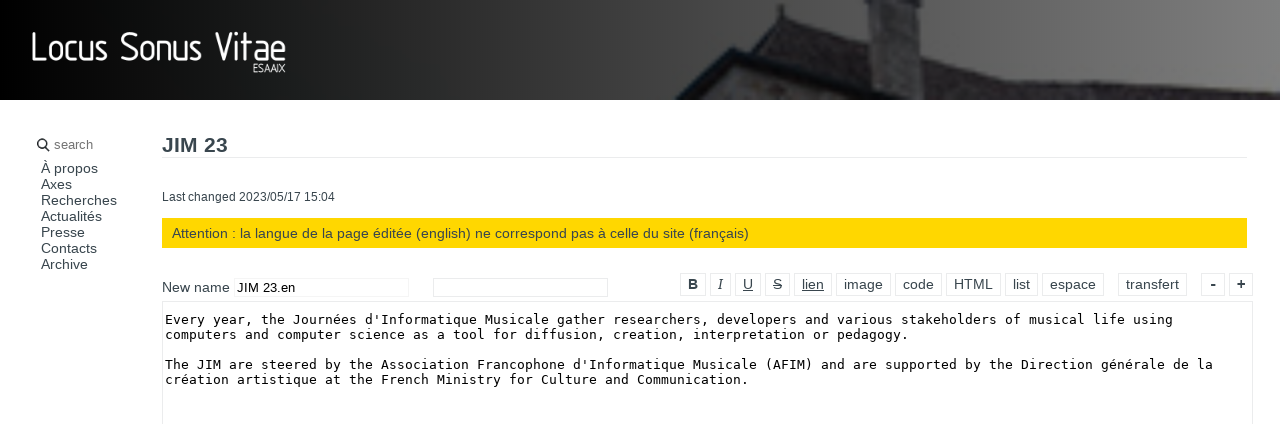

--- FILE ---
content_type: text/html; charset=UTF-8
request_url: https://locusonus.org/vitae/index.php?page=JIM+23.en&action=edit
body_size: 3325
content:
<!DOCTYPE html>
<html>
<head>
	<meta charset="utf-8">
	<title>Locus Sonus Vitae - JIM 23</title>
	<link rel="icon" href="img/icon.png">
	<link rel="stylesheet" href="css/styles.css">
	<link rel="stylesheet" href="css/custom.php">
	<!-- <link rel="stylesheet" href="css/mobile.css" media="screen and (max-device-width: 780px)"> -->
	<link rel="stylesheet" href="css/mobile.css" media="screen and (width < 780px)">
	<meta name="viewport" content="width=device-width, initial-scale=1">
	<script src="js/jquery-3.2.1.min.js"></script>
	<script src="js/locusonus-minimal.js"></script>
	<script type="text/javascript" src="plugins/AudioVideoSupport/AudioVideoSupport.js"></script><script type="text/javascript">var wkp_audiovideo_ui={"play":"lecture","stop":"arr\u00eat","pause":"pause","mute":"couper le son","unmute":"remettre le son","loop":"lire en boucle","noloop":"arr\u00eater la lecture en boucle"};</script><link rel="stylesheet" type="text/css" href="plugins/AudioVideoSupport/AudioVideoSupport.css"><script type="text/javascript" src="plugins/BetterEditor/bettereditor.js"></script>
<link rel="alternate" type="application/rss+xml" title="RSS" href="var/rss.xml" />
<script type="text/javascript" src="plugins/Slideshow/slideshow.js"></script>
<link rel="stylesheet" type="text/css" href="plugins/News/news.css"><meta name="robots" content="noindex, nofollow"/>
</head>

<body>
	<div id="container">

		<header>
			<h1><a href="index.php?page=Home.fr">Locus Sonus Vitae</a></h1>
		</header>
		<main>
			<nav>
				
				<div id="search">
					<form action="index.php" method="get"><span><input type="hidden" name="action" value="search"/><input type="text" name="query" value=""/> <input class="submit" type="submit" value="Search"/></span></form>
				</div>
				<ul>
	<span class="menu-title"></span>
	<ul class="menu">
		<li class="menu-item first"><a href="index.php?page=About">À propos</a></li>
		<li class="menu-item"><span class="submenu-title">Axes</span>
<ul class="submenu">
	<li class="submenu-item first"><a href="index.php?page=Milieux+%26+communs">Milieux &amp; communs</a></li>
	<li class="submenu-item"><a href="index.php?page=D3+%28d%C3%A9cors%2C+dispositifs%2C+d%C3%A9placements%29">D3 (décors, dispositifs, déplacements)</a></li>
	<li class="submenu-item"><a href="index.php?page=Jeux%2C+Processus%2C+Ecritures">Jeux, Processus, Ecritures</a></li>
	<li class="submenu-item last"><a href="index.php?page=En+corps%2C+en+vie">En corps, en vie</a></li>
</ul></li><li class="menu-item"><span class="submenu-title">Recherches</span>
<ul class="submenu">
	<li class="submenu-item first"><span class="submenu-title">Projets</span>
<ul class="submenu">
	<li class="submenu-item first"><a href="index.php?page=Acousticommons">ACOUSTICOMMONS</a></li>
	<li class="submenu-item"><a href="index.php?page=Locustream">LOCUSTREAM</a></li>
	<li class="submenu-item"><a href="https://projetoentreserras.wordpress.com/">ENTRE SERRAS</a></li>
	<li class="submenu-item"><a href="http://maf.locusonus.org">AUDIO MOBILITY</a></li>
	<li class="submenu-item"><a href="https://walking-the-data.esaaix.fr/">WALKING THE DATA</a></li>
	<li class="submenu-item"><a href="index.php?page=New+Atlantis.fr">NEW ATLANTIS</a></li>
	<li class="submenu-item last"><a href="https://www.antiatlas.net/">ANTIATLAS JOURNAL</a></li>
</ul></li><li class="submenu-item"><a href="index.php?page=Symposiums">Symposiums</a></li>
	<li class="submenu-item"><a href="index.php?page=Publications">Publications</a></li>
	<li class="submenu-item"><span class="submenu-title">Hardware</span>
<ul class="submenu">
	<li class="submenu-item first"><span class="submenu-title">Microphones</span>
<ul class="submenu">
	<li class="submenu-item first"><a href="index.php?page=Binaural+head">Tête Binaurale</a></li>
	<li class="submenu-item"><a href="index.php?page=Hydrophone">Hydrophone</a></li>
	<li class="submenu-item"><a href="index.php?page=Electret+mics">Micro Eléctret</a></li>
	<li class="submenu-item"><a href="index.php?page=Entomophone">Entomophone</a></li>
	<li class="submenu-item last"><a href="index.php?page=Ears">Oreilles</a></li>
</ul></li><li class="submenu-item last"><a href="/streambox/">Streambox</a></li>
</ul></li><li class="submenu-item last"><a href="index.php?page=Downloads">Téléchargements</a></li>
</ul></li><li class="menu-item"><a href="index.php?page=News%26Events">Actualités</a></li>
		<li class="menu-item"><a href="index.php?page=Press">Presse</a></li>
		<li class="menu-item"><a href="index.php?page=Contacts">Contacts</a></li>
		<li class="menu-item last"><a href="/archive.php">Archive</a></li>
	</ul>
</ul>
			</nav>
			<script>initMenu();</script>
			<article>
				<!-- content -->
				<h2>JIM 23</h2>

				
				<ol id="footnotes">
</ol>

				<p class="last-changed"><small>Last changed 2023/05/17 15:04</small></p>
				
				<div class="error">Attention : la langue de la page éditée (english) ne correspond pas à celle du site (français)</div>

				<!-- edit -->
				<form action="index.php" class="" method="post"><input type="hidden" name="action" value="save"/><input type="hidden" name="last_changed" value="1684328672"/><input type="hidden" name="showsource" value=""/><input type="hidden" name="par" value=""/><input type="hidden" name="page" value="JIM 23.en"/>
				<div id="edit">
					New name <input type="text" name="moveto" value="JIM 23.en"/>  <input name="title" value="" type="text"><br>
					<div id="toolbar">
						<span class="toolbarTextarea">
	<a class="toolbarTextareaItem" href="javascript:" onclick="insertSyntax(this, '\'\'\'', '\'\'\'', 'gras');" title="Caractère gras"><b>B</b></a>
	<a class="toolbarTextareaItem" href="javascript:" onclick="insertSyntax(this, '\'\'', '\'\'', 'italique');" title="Caractère italique"><i style="font-family: serif;">I</i></a>
	<a class="toolbarTextareaItem" href="javascript:" onclick="insertSyntax(this, '\'__', '__\'', 'souligné');" title="Caractère souligné" style="text-decoration: underline;">U</a>
	<a class="toolbarTextareaItem" href="javascript:" onclick="insertSyntax(this, '\'--', '--\'', 'barré');" title="Caractère barré" style="text-decoration: line-through;">S</a>
	<a class="toolbarTextareaItem" href="javascript:" onclick="insertSyntax(this, '[title|', ']', 'http://');" title="Lien Web/Wiki" style="text-decoration: underline;">lien</a>
	<a class="toolbarTextareaItem" href="javascript:" onclick="insertSyntax(this, '[', '|left]', 'http://path/to/image');" title="Insérer une image">image</a>
	<a class="toolbarTextareaItem" href="javascript:" onclick="insertSyntax(this, '{{', '}}', 'code');" title="Insérer un paragraphe en mode Code">code</a>
<a class="toolbarTextareaItem" href="javascript:" onclick="insertSyntax(this, '{html}', '{/html}', 'code HTML');" title="Insérer du code HTML">HTML</a>
	<a class="toolbarTextareaItem" href="javascript:" onclick="insertSyntax(this, '\n*', '', 'premier item\n** subitem\n* second item');" title="Liste non ordonnée">list</a>
	<a class="toolbarTextareaItem" href="javascript:" onclick="insertSyntax(this, '{vsep|20}\n', '', '');" title="Espace vertical fixe">espace</a>
</span>
						<span class="toolbarUpload"><a href="index.php?action=upload" rel="nofollow">Transfert</a></span>
						<span class="toolbarTextfont">
	<a class="toolbarTextareaItem" href="javascript:" onclick="insertSyntax(this, '{small}', '{/small}', 'texte plus petit');" title="Plus petit">-</a>
	<a class="toolbarTextareaItem" href="javascript:" onclick="insertSyntax(this, '{big}', '{/big}', 'texte plus grand');" title="Plus Grand">+</a>
</span>
					</div>
					<textarea class="contentTextarea" name="content" style="width:100%" cols="100" rows="30">Every year, the Journées d'Informatique Musicale gather researchers, developers and various stakeholders of musical life using computers and computer science as a tool for diffusion, creation, interpretation or pedagogy.

The JIM are steered by the Association Francophone d'Informatique Musicale (AFIM) and are supported by the Direction générale de la création artistique at the French Ministry for Culture and Communication.</textarea>
					<p class="edit_options"><input id="is_news" class="news" name="is_news" type="checkbox"><label class="news" for="is_news">Ajouter aux actualités lors de l'enregistrement</label></p>
					<span class="toolbar_save">
						Summary of changes <input type="text" name="esum" value=""/>
						Password <input type="password" name="sc"/>
						 
						<input class="submit" type="submit" value="Save changes"/> <input class="submit" type="submit" name="preview" value="Preview"/> <input class="cancel" type="button" onclick="location.href='index.php?page=JIM+23.en'" name="cancel" value="Discard changes"/><br>
						<a href="index.php?page=doc">Syntax</a>
					</span>
				</div>
				</form>
						

				<!-- comments -->
				<div id="comments">
					
				</div>
			</article>
		</main>

		<footer>
			<p id="links">
				<a href="index.php?page=Home.fr">Main page</a> <a href="index.php?page=JIM+23.en&amp;action=history">History</a> <a href="index.php?action=recent">Recent changes</a> <span class="sep">—</span><!-- <a href="index.php?action=admin-login&redirect=JIM 23.en" rel="nofollow"></a> -->
				 <a href="index.php?page=Menu.fr&amp;action=edit">Edit menu</a>
			</p>
			<p>
				 - 
				<script type="text/javascript">eval(unescape('%76%61%72%20%61%3d%27%25%36%64%25%36%31%25%36%39%25%36%63%25%37%34%6f%3a%25%36%39%25%36%65%25%36%36%6f%40%6c%25%36%66%63%75%25%37%33%6f%25%36%65%75%73%2e%25%36%66%25%37%32%67%25%33%66%73%25%37%35%25%36%32%25%36%61%65%25%36%33%25%37%34%3d%5b%25%36%63%6f%25%36%33%25%37%35%73%25%36%66%6e%75%25%37%33%25%35%64%27%3b%76%61%72%20%62%3d%27%25%36%39%25%36%65%25%36%36%25%36%66%25%34%30%6c%6f%25%36%33%25%37%35%25%37%33%25%36%66%25%36%65%75%73%2e%6f%72%25%36%37%27%3b%64%6f%63%75%6d%65%6e%74%2e%77%72%69%74%65%28%20%27%3c%61%20%68%72%65%66%3d%22%27%2b%75%6e%65%73%63%61%70%65%28%61%29%2b%27%22%3e%27%2b%75%6e%65%73%63%61%70%65%28%62%29%2b%27%3c%2f%61%3e%27%20%29%3b'))</script><noscript>Email address protected by JavaScript. Activate javascript to see the email</noscript>
			</p>
			<menu>
				<ul>
	<span class="menu-title"></span>
	<ul class="menu">
		<li class="menu-item first"><a href="index.php?page=About">À propos</a></li>
		<li class="menu-item"><span class="submenu-title">Axes</span>
<ul class="submenu">
	<li class="submenu-item first"><a href="index.php?page=Milieux+%26+communs">Milieux &amp; communs</a></li>
	<li class="submenu-item"><a href="index.php?page=D3+%28d%C3%A9cors%2C+dispositifs%2C+d%C3%A9placements%29">D3 (décors, dispositifs, déplacements)</a></li>
	<li class="submenu-item"><a href="index.php?page=Jeux%2C+Processus%2C+Ecritures">Jeux, Processus, Ecritures</a></li>
	<li class="submenu-item last"><a href="index.php?page=En+corps%2C+en+vie">En corps, en vie</a></li>
</ul></li><li class="menu-item"><span class="submenu-title">Recherches</span>
<ul class="submenu">
	<li class="submenu-item first"><span class="submenu-title">Projets</span>
<ul class="submenu">
	<li class="submenu-item first"><a href="index.php?page=Acousticommons">ACOUSTICOMMONS</a></li>
	<li class="submenu-item"><a href="index.php?page=Locustream">LOCUSTREAM</a></li>
	<li class="submenu-item"><a href="https://projetoentreserras.wordpress.com/">ENTRE SERRAS</a></li>
	<li class="submenu-item"><a href="http://maf.locusonus.org">AUDIO MOBILITY</a></li>
	<li class="submenu-item"><a href="https://walking-the-data.esaaix.fr/">WALKING THE DATA</a></li>
	<li class="submenu-item"><a href="index.php?page=New+Atlantis.fr">NEW ATLANTIS</a></li>
	<li class="submenu-item last"><a href="https://www.antiatlas.net/">ANTIATLAS JOURNAL</a></li>
</ul></li><li class="submenu-item"><a href="index.php?page=Symposiums">Symposiums</a></li>
	<li class="submenu-item"><a href="index.php?page=Publications">Publications</a></li>
	<li class="submenu-item"><span class="submenu-title">Hardware</span>
<ul class="submenu">
	<li class="submenu-item first"><span class="submenu-title">Microphones</span>
<ul class="submenu">
	<li class="submenu-item first"><a href="index.php?page=Binaural+head">Tête Binaurale</a></li>
	<li class="submenu-item"><a href="index.php?page=Hydrophone">Hydrophone</a></li>
	<li class="submenu-item"><a href="index.php?page=Electret+mics">Micro Eléctret</a></li>
	<li class="submenu-item"><a href="index.php?page=Entomophone">Entomophone</a></li>
	<li class="submenu-item last"><a href="index.php?page=Ears">Oreilles</a></li>
</ul></li><li class="submenu-item last"><a href="/streambox/">Streambox</a></li>
</ul></li><li class="submenu-item last"><a href="index.php?page=Downloads">Téléchargements</a></li>
</ul></li><li class="menu-item"><a href="index.php?page=News%26Events">Actualités</a></li>
		<li class="menu-item"><a href="index.php?page=Press">Presse</a></li>
		<li class="menu-item"><a href="index.php?page=Contacts">Contacts</a></li>
		<li class="menu-item last"><a href="/archive.php">Archive</a></li>
	</ul>
</ul>
			</menu>
		</footer>
	</div>
	<script>initDOM();</script>
</body>
</html>

--- FILE ---
content_type: text/css
request_url: https://locusonus.org/vitae/css/styles.css
body_size: 2488
content:
/**
 * (./) locusonus-minimal.css
 * (by) cousot stéphane @ http://www.ubaa.net/
 * (cc) some right reserved
 *
 * Locus Sonus Lion wiki design
 * Commons page designs
 * version 0.2
 *
 *
 * -------------------------------------------------------------------------------------------------
 *
 *  THIS CODE ARE RELEASED UNDER A CREATIVE COMMONS ATTRIBUTION 4.0 INTERNATIONAL LICENSE
 *  @ http://creativecommons.org/licenses/by/4.0/
 *
 * -------------------------------------------------------------------------------------------------
 */







 body
{
	margin: 100px 0 0 0;
	color: #39464E;
	background: white;
	font-size: 14px;
	font-family: -apple-system,BlinkMacSystemFont,"Segoe UI",Roboto,Oxygen,Ubuntu,Cantarell,"Fira Sans","Droid Sans","Helvetica Neue",Arial,sans-serif,"Apple Color Emoji","Segoe UI Emoji","Segoe UI Symbol";

	-webkit-font-smoothing: antialiased;
	-moz-osx-font-smoothing: grayscale;
}

a
{
	outline: 0;
	color: #39464E;
	text-decoration: none;
}

a:hover,
nav .submenu-title:hover
{
	color: #1C90F3;
}

/*a.external
{
	target-new: tab !important;
}*/

a.pending
{
	font-style: italic;
}

.par-div
{
	margin-top: 17px;
}

p:empty
{
	display: none;
}

nav div.lang a
{
	color: whitesmoke;
	opacity: 0.5;
}

nav div.lang a:hover
{
	color: whitesmoke;
	opacity: 1;
}

article a
{
	/*color: #134F87;*/
	color: #1C68AF;
}

article a.external:after
{
	font-family: -apple-system,sans-serif;
	font-size: 80%;
	content: " ↗";
	vertical-align: middle;
}

/*nav .current:before
{
	content: "→ ";
	font-size: 80%;
	vertical-align: baseline;
}*/

nav .submenu-title-open:hover:after
{
	font-family: monospace;
/*	font-size: 80%;*/
	content: " -";
	/* vertical-align: middle; */
	font-weight: normal;
}

nav .submenu-title-close:hover:after
{
	font-family: monospace;
/*	font-size: 80%;*/
	content: " +";
	/* vertical-align: middle; */
	font-weight: normal;
}

article a.create
{
	font-style: italic;
}

article a.create:before
{
	font-style: normal;
	content: "→ ";
	vertical-align: baseline;
}

article a.footnote
{
	display: inline-block;
	margin-right: 3px;
}


ul, ol, li
{
	margin: 0;
	padding: 0;
	list-style: none;
}

ul ul,
ol ol
{
	padding-left: 1em;
}

ol li
{
	list-style: decimal-leading-zero inside;
}

pre
{
	white-space: pre-wrap;
}

html, body
{
	height: 100%;
}

h1, h2
{
	margin: 0;
	text-transform: uppercase;
}

h1
{
	margin: 0;
	position: absolute;
	left: 0;
	top: 0;
	background: black;
	width: 100%;
	height: 100px;
}

h1 a
{
	margin: 20px 0 0 10px;
	background: url(../img/hdr-LSV.png) no-repeat 50% 50%;
	background-size: 90%;
	display: inline-block;
	width: 300px;
	height: 60px;
	text-indent: 100%;
	white-space: nowrap;
	overflow: hidden;
}

h2
{
	border-bottom: 1px solid #EBECED;
}

h2:empty
{
	display: none;
}

hr
{
	border: none;
	border-bottom: 1px solid #EBECED;
}

.lang,
.page_diff,
.par-edit
{
	font-weight: normal;
	text-transform: lowercase;
	font-style: italic;
	font-size: 80%;
}

.par-edit
{
	display: inline-block;
	margin-left: 7px;
}

.hidden
{
	display: none;
}

.error
{
	padding: 7px 10px;
	background-color: gold;
}


#container
{
	display: flex;
	flex-flow: column;
	padding: 0 33px;
	min-height: 100%;
}


header
{
}

input.search
{
	border: 1px solid white;
	border-radius: 2px;
	padding: 3px 7px 3px 20px;
	width: 100px;

	background-position: 0 2px;
	background-repeat: no-repeat;
	background-size: 18px 18px;
	background-image: url('../img/search.png');
}

input.search:hover,
input.search:focus
{
	border: 1px solid #EBECED;
	width: 100px;

	-webkit-transition: width 1s;
	-moz-transition: width 1s;
	-o-transition: width 1s;
	transition: width 1s;
}

input.search:focus
{
	width: calc(100% - 27px);
}

input[placeholder]
{
	color: gray !important;
}

input[name='moveto']
{
	margin-right: 20px;
}

main
{
	margin-top: 33px;
	background-color: white;
	display: flex;
	flex-flow: row wrap;
	-webkit-flex-grow: 1;
	flex-grow: 1;
	align-content: flex-start;
}

/* @media only screen and (min-device-width: 780px) */
@media only screen and (width > 780px)
{
	nav, article
	{
		margin-bottom: 33px;
	}

	nav
	{
		/* width: calc(224px - 33px); */
		margin-right: 33px;
	}

	nav div.lang,
	nav #search
	{
		position: absolute;
		width: calc(100% - 66px);
	}

	nav div.lang
	{
		top: 80px;
		text-align: right;
		font-style: normal;
		font-weight: bold;
	}

	nav #search
	{
		top: 100px;
	}

	footer menu
	{
		display: none;
	}
}

nav .current
{
	font-weight: bold;
}

footer menu
{
	padding: 20px 0 0 0;
	border-top: 1px solid #EBECED;
	margin-top: 20px;
}

nav ul.menu,
footer menu ul.menu
{
	border: 1px solid transparent;
	padding: 3px 7px;
}

footer menu ul.menu
{
	padding: 0px;
}

nav ul.submenu,
footer menu ul.submenu
{
	border: 1px solid transparent;
	border-left-color: #EBECED;
	padding: 3px 17px !important;
	white-space: nowrap;
	font-weight: normal;
}

nav .submenu-title,
footer menu .submenu-title
{
	cursor: pointer;	
}

nav ul li,
footer menu ul li
{
	white-space: break-spaces;
}

article
{
	width: 500px;
	flex-grow: 1;
}

article img
{
	max-width: 100%;
}

article img.center
{
	display: block;
	margin: 10px auto;
}

article img.left
{
	float: left;
	margin: 3px 10px 3px 0;
}

article img.right
{
	float: right;
	margin: 3px 0 3px 10px;
}

article div,
article p,
article table,
article code,
article img
{
	clear: both;
}

article #footnotes li:first-child,
article .last-changed,
article div#uploader,
article div#edit
{
	margin-top: 30px;
}

article #footnotes
{
	font-size: 80%;
}

article div#edit
{
	position: relative;
}

article div#edit input[name='moveto']
{
	border: 1px solid whitesmoke;
}

article div#edit input[name='title']
{
	border: 1px solid #EBECED;
}

article div#edit-multilang
{
	display: flex;
	padding: 30px 0px;
	gap: 10px;
}

article div#edit-multilang .headers
{
	display: flex;
	flex-direction: row-reverse;
	justify-content: flex-end;
	gap: 20px;
}

article div#edit-multilang .headers div:last-child
{
	font-weight: bold;
}

article div#toolbar a
{
	color: #39464E;
}

article div#toolbar a
{
	border: 1px solid #EBECED;
	padding: 2px 7px 3px 7px;
}

article div#toolbar a:hover
{
	border-color: white;
	color: white !important;
	background-color: #1C90F3;
}

article div#toolbar
{
	display: inline-block;
	text-align: right;
	position: absolute;
	right: -6px;
	margin-top: -21px;
}

article div#toolbar .toolbarUpload,
article div#toolbar .toolbarTextfont
{
	display: inline-block;
	margin-left: 10px;
}
article div#toolbar .toolbarTextfont a
{
	font-family: monospace;
	font-weight: bold;
	text-align: middle;
}

article div#toolbar .toolbarUpload,
article div#edit .toolbar_syntax,
article div#edit .toolbar_save
{
	text-transform: lowercase;
}

article div#edit textarea
{
	border: 1px solid #EBECED;
	padding-top: 10px;
	margin: 4px 0;
}

article div#uploader h3
{
	text-transform: uppercase;
	border-bottom: 1px solid #EBECED;
	margin-top: 30px;
}

article div#uploader th
{
	text-align: left;
	padding-bottom: 10px;
}

article ul li:before
{
	content: "-";
	padding-right: 8px;
	color: gray;
}

article form.preview
{
	opacity: 0.2;
}

article form.preview:hover
{
	opacity: 1.0;
}


article table
{
	margin: 14px 0;
}

article table .rc-diff a,
article table .rc-esum
{
	opacity: 0.5;
	font-size: 80%;
}

article table .rc-diff a:hover
{
	opacity: 1;
}

article table .rc-page
{
	padding-left: 17px;
}
article table .rc-diff :after
{
	content: " —";
	color: #39464E;
	opacity: 1.0;
}

article table .rc-ip
{
	display: none;
}

article code
{
	display: block;
	margin: 0;
	border: 1px solid #EBECED;
	padding: 20px;
}

article #diff ins {
	background-color: gold;
}

article #diff del {
	color: orange;
}

footer
{
	opacity: 0.5;
	font-size: 80%;
}

footer:hover
{
	opacity: 1;
}

footer #links a,
footer span.sep
{
	text-transform: lowercase;
	margin-right: 17px;
}

/* ------------------------------------------------------------------------------------------------------------------ */

/* @media only screen and (min-device-width: 1920px) */
@media only screen and (width > 1920px)
{
	#container,
	nav div.lang,
	nav #search
	{
		max-width: calc(1920px - 66px);
	}
}


--- FILE ---
content_type: text/css; charset=utf-8
request_url: https://locusonus.org/vitae/css/custom.php
body_size: 256
content:


h1
{
	background: linear-gradient(to right, rgba(0,0,0,1), rgba(0,0,0,0.5));
}

h1::after
{
	content: "";
	background: url('https://locusonus.org/soundmap/assets/image/streamers/589/3.JPG');
	background-size: cover;
	/* object-fit: cover; 
	filter: grayscale(1); */
	top: 0;
	left: 0;
	bottom: 0;
	right: 0;
	position: absolute;
	z-index: -1;
}

--- FILE ---
content_type: text/css
request_url: https://locusonus.org/vitae/plugins/AudioVideoSupport/AudioVideoSupport.css
body_size: 624
content:
/**
 * (./) AudioVideoSupport.css
 * (by) cousot stéphane @ http://www.ubaa.net/
 * (cc) some right reserved
 *
 * AudioVideoSupport plugin for LionWiki
 * HTML5 audio and video support
 * Custom remote styles
 *
 * THIS CODE ARE RELEASED UNDER A CREATIVE COMMONS ATTRIBUTION 3.0 LICENSE
 * @ http://creativecommons.org/licenses/by/3.0/
 */ 



.audio_remote
{
	display: inline-block;
	vertical-align: baseline;
}



.audio_remote span:hover
{
	opacity: 0.5;
	cursor: pointer;
}

.audio_remote span
{
	display: inline-block;
	margin-right: 3px;
}

/* disable stop button
.audio_remote span.audio_stop
{
	display: none;
}*/


/* comment all next rules to have a text based remote  */
/* if you change images, modify the width and height properties */
.audio_remote span
{
	width: 16px;
	height: 16px;
	text-indent: 100%;
  	white-space: nowrap;
  	overflow: hidden;
	background-repeat: no-repeat;
}

.audio_remote span.audio_play
{
	background-image: url("img/play.png");
}

.audio_remote span.audio_pause
{
	background-image: url("img/pause.png");
}

.audio_remote span.audio_stop
{
	background-image: url("img/stop.png");
}

.audio_remote span.audio_mute
{
	background-image: url("img/mute.png");
}

.audio_remote span.audio_unmute
{
	background-image: url("img/unmute.png");
}

.audio_remote span.audio_loop
{
	background-image: url("img/loop.png");
}

.audio_remote span.audio_noloop
{
	background-image: url("img/noloop.png");
}



--- FILE ---
content_type: text/css
request_url: https://locusonus.org/vitae/plugins/News/news.css
body_size: 575
content:
section.news:hover
{
    cursor: pointer;
}

section.news.bento
{
    background: white;
    border: 1px solid #e6e6e6;
    margin-bottom: 14px;
    filter: drop-shadow(3px 5px 2px whitesmoke);
}

section.news.bento:hover,
section.news.bento:active 
{
    border: 1px solid gray;
}

section.news.bento .image
{
    width: 100%;
    height: 200px;
    background-image: var(--bg-img);
    background-repeat: no-repeat;
    background-size: cover;
    background-position: center;
}

section.news.bento .container
{
    padding: 0 16px 7px 16px;
}

/* @media only screen and (min-device-width: 780px) */
@media only screen and (width > 780px)
{
    div.bento-container
    {
        display: grid;
        grid-template-columns: repeat(6, minmax(180px, 1fr));
        grid-auto-flow: dense;
        gap: 1rem;
    }

    section.news.bento
    {
        margin-bottom: 0;
        /* max-width: 460px; */
        display: flex;
        flex-direction: column;
    }

    section.news.bento:nth-child(1)
    {
        grid-column: span 3;
        grid-row: span 2;
    }

    section.news.bento:nth-child(2)
    {
        grid-column: span 2;
        grid-row: span 2;
    }

    section.news.bento:nth-child(3)
    {
        grid-column: span 1;
        grid-row: span 2;
    }

    section.news.bento:nth-child(4)
    {
        grid-column: span 2;
        grid-row: span 2;
    }

    section.news.bento:nth-child(5)
    {
        grid-column: span 2;
        grid-row: span 2;
    }

    section.news.bento:nth-child(6)
    {
        grid-column: span 2;
        grid-row: span 2;
    }

    section.news.bento .image
    {
        width: 100%;
        background-image: var(--bg-img);
        background-repeat: no-repeat;
        background-size: cover;
        background-position: center;
    }

    section.news.bento .image
    {
        flex-grow: 1;
    }

    section.news.bento:nth-child(4) .image,
    section.news.bento:nth-child(5) .image,
    section.news.bento:nth-child(6) .image
    {
        height: 170px;
    }

    section.news.bento .container
    {
        padding: 0 16px 7px 16px;
    }
}

--- FILE ---
content_type: text/css
request_url: https://locusonus.org/vitae/css/mobile.css
body_size: 2334
content:
/**
 * (./) mobile.css
 * (by) cousot stéphane @ http://www.ubaa.net/
 * (cc) some right reserved
 *
 * Locus Sonus Lion wiki design
 * Additional design for small device/screen
 * version 0.1
 *
 *
 * -------------------------------------------------------------------------------------------------
 *
 *  THIS CODE ARE RELEASED UNDER A CREATIVE COMMONS ATTRIBUTION 4.0 INTERNATIONAL LICENSE
 *  @ http://creativecommons.org/licenses/by/4.0/
 *
 * -------------------------------------------------------------------------------------------------
 */


/* @media only screen and (max-device-width: 780px) */
@media only screen and (width < 780px)
{
	body
	{
		padding: 0;
		/*font-size: 14px;*/
	}

	#container
	{
		padding: 0 10px;
	}

	main
	{
		margin-top: 10px;
	}

	article
	{
		width: 100%;
	}

	nav
	{
		z-index: 1000;
		position: fixed;
		top: 0;
		right: 0;
		width: 30px;
		height: 100px;

		background-image: url('[data-uri]');
		background-repeat: no-repeat;
		background-position: 0 34px;
		background-size: 30px;
		filter: invert(1);

		-webkit-transition: width 1s, height 0.3s, background-color 1s;
		-moz-transition: width 1s, height 0.3s, background-color 1s;
		-o-transition: width 1s, height 0.3s, background-color 1s;
		transition: width 1s, height 0.3s, background-color 1s;
	}

	nav > div,
	nav > ul
	{
		display: none;
	}

	nav.overlay > div,
	nav.overlay > ul
	{
		display: inherit;
		padding-bottom: 20px;
	}

	nav:hover,
	nav.overlay
	{
		background-color: rgba(255,255,255,0.95);
	}

	nav.overlay
	{
		position: fixed;
		padding: 16px 10px 0px 24px;
		width: calc(100% - 34px);
		height: 100%;
		overflow-y: auto;
	}

	nav.overlay div.lang
	{
		background: url('../img/locusonus-vitae.png') no-repeat;
		background-size: auto 52px;
		background-position: -1px 8px;
		padding-top: 64px;
	}

	nav.overlay div.lang,
	nav.overlay #search,
	nav.overlay ul
	{
		padding-left: 12px;
	}

	nav.overlay div.lang a,
	nav.overlay div.lang a:hover
	{
    	color: black;
	}

	nav.overlay input.search:focus
	{
		width: calc(100% - 66px);
	}

	nav.overlay input.search
	{
		background-color: rgba(30, 144, 255, 0.5);
	}

	nav.overlay ul.menu
	{
		padding: 3px 0px;
	}

	nav.overlay li.menu-item,
	nav.overlay li.submenu-item
	{
		padding: 10px 0;
	}

	footer
	{
		margin-top: 20px;
	}

	#edit,
	#links
	{
		display: none;
	}
}


--- FILE ---
content_type: text/javascript
request_url: https://locusonus.org/vitae/plugins/Slideshow/slideshow.js
body_size: 5083
content:

/**
 * (./) slideshow.js, v0.51
 * (by) stephane cousot @ ubaa.net
 * (cc) some right reserved
 *
 *
 * Javascript Slideshow object.
 * tested on: Safari 5+, FireFox 3.6+, Chrome 9+, Opera 10+, IE 7+
 *
 * usage: 
 * ------
 * (see source code for each method arguments and description )
 *
 *	- setup		Initialize object
 *	- add		add one or more image in playlist
 * 	- autoplay	auto start slideshow on load event
 *	- start		start or restart process
 *	- stop		stop process
 *	- pause		pause process
 *	- play		resume process
 *	- next		go to the next image in list
 *	- previous	go to the previous image in list
 *	- show		display the current image
 *
 *	event:
 *	------
 *	- register	register LEFT and RIGHT ARROW key to previous and next action
 *	- log		register the log owner element
 *	
 *
 *
 * sample:
 * -------
 *
 *		var slide= new SlideShow();
 *		
 *		slide.setup( "slideshow", 2500 );
 *		slide.add( "img/P1000199.jpg" );
 *		slide.add( ["img/P1000200.jpg","img/P1000201.jpg"] );
 *		slide.add( [["img/P1000200.jpg","lorem ipsum"],["img/P1000201.jpg","lorem ipsum"]] );
 *		
 *		...
 *		
 *		window.onload = function() {
 *			slide.start();
 *		}
 *
 *		or slide.autoplay();
 *
 *
 * This script is released under a Creative Commons Attribution 3.0 License
 * ‹ http://creativecommons.org/licenses/by/3.0/ ›
 */


 

// NOTES : THIS VERSION ASSUME THAT THE OWNER ELEMENT AND ALL IMAGES HAVE THE SAME DIMENSION
// SHOULD WORK FOR ONLY ONE SLIDERSHOW ---> TODO : REWRITE Fader HAS OBJECT


// regid
var SLIDESHOW_LOG		= 0;
var SLIDESHOW_KEY_PREV	= 1;
var SLIDESHOW_KEY_NEXT	= 2;





function SlideShow()
{
	
	this.timer	 = null;		// timer object
	this.delay	 = 1000;		// elapse of time (in millisecond) between two images
	this.running = false;		// run-time state
	this.playing = true;		// whether the run-time is in pause or play mode
	
	
	// slideshow container:
	// source will be used for image, background-mage style for other tags
	this.owner	= null;
	this.log	= null;

	// list of all image's source/alt
	// see the method add()
	this.playlist = []; 
	this.index = 0;
	
	
	// crossfade element
	// this element will be automatically create
	this.overlay = null;
	
	// crossfade configuration
	// disabled for image target
	this.config = 
	{
		step	 : 0,
		rate	 : 1000/30,
		mode	 : null,
		backward : false
	};
	
	
	// keys map
	this.key =
	{
		prev : -1,
		next : -1
	};
	
	
}


// 	DO NOT REMOVE THIS CONDITIONAL COMMENTS
// -----------------------------------------
// these lines fix setTimeout/setInterval extra arguments for IE
// more infos @ http://webreflection.blogspot.com/2007/06/simple-settimeout-setinterval-extra.html

/*@cc_on
(function(f){
window.setTimeout=f(window.setTimeout);
window.setInterval=f(window.setInterval);
})(function(f){return function(c,t){var a=Array.prototype.slice.call(arguments,2);
return f(typeof(c.apply)=='function'?function(){c.apply(this,a)}:c,t)}});
@*/


/**
 * Initialize object.
 *
 * to configure crossfade effect, pass a configuration as describre below.
 * if no configuration exist, transition between to images will be cut
 * 
 *		config = { 
 *			mode	 : fader algorithm, see each mode explanation below
 *			step	 : step between 0.0 and 1.0, control crossfade timing
 *			rate	 : int, fader framerate
 *			backward : bool, play backward
 *		}
 *
 *	available crossfade mode:
 *
 *		- Fader.LINEAR	simple linear mode
 *		- Fader.SINUS	sinusoidale curve, starts slowly then fade progressively
 *		- Fader.COSIN	the reverse, starts progressively slowed at the end
 *		- Fader.MIXED	mixe between the two mode describe above, starts and ended slowly
 *
 *
 * @param owner	string: the slideshow element ID
 * @param freq	(optional) int: elapse of time between two image
 * @param conf	(optional) object: fader configuration, see above
 */
SlideShow.prototype.setup = function( owner, freq, conf )
{
	if ( owner )  this.owner = owner;
	if ( freq )	  this.delay = freq;
	
	
	// override default configuration
	for( var key in conf ) 
		this.config[ key ] = conf[key];
	
	
	// force fade-out
	if ( this.config.step && this.config.step>0 ) this.config.step *=-1;
	
	// store owner has element and
	// create sub elements for xfade effect
	if ( typeof(this.owner)=="string" && document.getElementById(this.owner) ) this.owner = document.getElementById( this.owner );
	if ( this.owner && this.owner.tagName!="IMG" && this.config.mode ) {
		/*this.overlay = document.createElement( "span" );
		this.overlay.setAttribute( "style", "display:block; width: 100%; height: 100%;" );
		this.owner.appendChild( this.overlay );*/
		// IE <8 compatibility
		var id = this.owner.id + '_overlay';
		this.owner.innerHTML += '<span id="'+id+'" style="display:block;width:100%;height:100%;background-repeat:no-repeat;"></span>';
		this.overlay = document.getElementById(id);
	}
	
	
	// attach key up event
	var me = this;
	var handler = function( e ) {
		if ( !e ) e = window.event;
		var key = e.keyCode ? e.keyCode : e.which;
		switch( key ) {
			//case 27 : me.stop(); break;
			//case 32 : me.running ? me.pause() : me.play(); break;
			case me.key.prev : me.previous(); break;
			case me.key.next : me.next(); break;
		}
	}
	
	if ( window.addEventListener)  window.addEventListener( "keyup", handler, false );	// W3C standard
	else if ( document.attachEvent ) document.attachEvent( "onkeyup", handler );		// Microsoft
}


/**
 * Stop current slideshow if running and clear playlist.
 *
 * @param url		sring or array: the (list of) image URL
 * @param callback	(optional) function: method to be called while the last image (in list) is loaded
 */
SlideShow.prototype.reset = function()
{
	this.stop();
	this.playlist = [];
	this.index = 0;
}


/**
 * Add one or more image in playlist.
 * One item in the given list is defined by [src,alt]. If list is a single url, one image without alt is add to
 * the playlist. If list is an array of sources, all immage are added to the playlist without alt tag definition.
 *
 * @param list		string or array: the (list of) image URL/ALT
 * @param callback	(optional) function: method to be called while the last image (in list) is loaded
 */
SlideShow.prototype.add = function( list, callback )
{
	
	if ( typeof(list)=="string" ) list = [ list ];
	for( var i=0; i<list.length; i++ ) {
		
		var item = typeof(list[i])=="string" ? [ list[i],"" ] : list[i];
		var img  = new Image();
		if ( i==list.length-1 && callback ) img.onload = callback;
		img.src = item[0];
		img.alt = item[1];
		this.playlist.push(img);
	}
	
}


/**
 * Setup the slideshow to auto start on load.
 */
SlideShow.prototype.autoplay = function()
{
	var ss = this;
	if ( window.addEventListener ) window.addEventListener( 'load', function(){ ss.start(); }, false);
    else if ( window.attachEvent ) window.attachEvent('onload', function(){ ss.start(); } );
}

/**
 * (re)start slideshow.
 */
SlideShow.prototype.start = function()
{
	// args[0] means this while this method is called by Fader
	// or must be this if this method is call by another object
	var me = arguments[0] ? arguments[0] : this;

	if ( me.playing ) {
		timer = setTimeout(
			function(me) {
				if ( !me.config.backward ) me.next();
				else me.previous();
			},
			me.delay,
			me
		);
		me.running = true;
	}
}


/**
 * Stop slideshow.
 */
SlideShow.prototype.stop = function()
{
	if ( this.timer ) clearTimeout( this.timer );
	this.running = false;
}


/**
 * Pause slideshow at the current runtime times.
 */
SlideShow.prototype.pause = function()
{
	if ( this.playlist.length<=1 ) return;

	this.stop();
	this.playing = false;
	
	// pause transition
	// DO NOT CLEAR Fader.slider value
	Fader.stop();
	
}


/**
 * Resume slideshow from the current runtime times.
 */
SlideShow.prototype.play = function()
{
	if ( this.playlist.length<=1 ) return;
	
	this.playing = true;
	
	// finalize transition or go to the next one
	if ( this.config.mode && Fader.slider) {
		this.running = true;
		Fader.run( 
			this.overlay, 
			this.config.step, 
			this.config.rate, 
			this.config.mode, 
			this.start,
			this
		);
	}
	else this.start();
	
	
}


/**
 * Display the next image in playlist.
 * warning: this method does not stop the run-time process
 */
SlideShow.prototype.next = function()
{
	this.config.backward = false;
	if ( ++this.index>=this.playlist.length ) this.index = 0;
	this.show( this.index );
}

/**
 * Display the previous image in playlist.
 * warning: this method does not stop the run-time process
 */
SlideShow.prototype.previous = function()
{
	this.config.backward = true;
	if ( --this.index<0 ) this.index = this.playlist.length-1;
	this.show( this.index );
}

/**
 * Display the image in playlist identified by index.
 *
 * @param index	int: the image index in list
 */
SlideShow.prototype.show = function( index )
{
	
	// because setup method could be call before entire document is loaded
	// attempts to figure out owner element and create required sub elements
	if ( typeof(this.owner)=="string" ) this.setup( this.owner );
	
	
	// no target destination or no images
	// --> exit
	if ( !this.owner || this.playlist.length==0 ) return;
	
	// log
	if ( this.log ) this.log.innerHTML = (this.index+1) + '/' + this.playlist.length; 
	
	
	// working with image
	// change source/alt, make loop and exit
	if ( this.owner.tagName=="IMG" ) {
		this.owner.src = this.playlist[ index ].src;
		this.owner.alt = this.playlist[ index ].alt;
		if ( this.running ) this.start();
		return;
	}
	
	
	// working in background
	if ( !this.config.mode || this.playlist.length==1 ) this.owner.style.backgroundImage = "url('"+ this.playlist[index].src + "')";
	else {
		
		var next = this.index + 1*( this.config.backward ? -1 : 1 );
		
		if ( next==-1 ) next = this.playlist.length-1;
		if ( next==this.playlist.length ) next = 0;
		
		if ( this.playlist[index] && this.playlist[next] ) {
			this.overlay.style.backgroundImage = "url('"+ this.playlist[index].src + "')";
			this.owner.style.backgroundImage = "url('"+ this.playlist[next].src + "')";
		}
		
		if ( !Fader.running ) Fader.set( this.overlay, 1 );
	}
	
	
	// proceed transition
	if ( this.running && this.playlist.length>1 ) {
		if ( !this.config.mode ) this.start();
		else Fader.run( 
			this.overlay, 
			this.config.step, 
			this.config.rate, 
			this.config.mode, 
			this.running ? this.start : null,
			this
		);
	}
}



/**
 * Attach keys event to some specific action.
 *
SlideShow.prototype.attachKey = function()
{
	var me = this;
	var handler = function( e ) {
		if ( !e ) e = window.event;
		var key = e.keyCode ? e.keyCode : e.which;
		switch( key ) {
			//case 27 : me.stop(); break;
			//case 32 : me.running ? me.pause() : me.play(); break;
			case 37 : me.previous(); break;
			case 39 : me.next(); break;
		}
	}
	
	if ( window.addEventListener)  window.addEventListener( "keyup", handler, false );	// W3C standard
	else if ( document.attachEvent ) document.attachEvent( "onkeyup", handler );		// Microsoft

}*/

/**
 * Register events, element, etc.
 */
SlideShow.prototype.register = function( regid )
{
	switch( regid ) {
	
		// log
		case SLIDESHOW_LOG :
			this.log = typeof(arguments[1])=="string" ? document.getElementById(arguments[1]) : arguments[1];
			break;
			
		// attach key to action
		case SLIDESHOW_KEY_PREV : this.key.prev = arguments[1]; break;
		case SLIDESHOW_KEY_NEXT : this.key.next = arguments[1]; break;
		
	}
}


//////////////////////////////////// CROSSFADE MANAGER /////////////////////////////////////////////



var Fader = {
	
	
	
	LINEAR	: 1,		// simple linear mode
	SINUS	: 2,		// sinusoidale curve, starts slowly then fade progressively
	COSIN	: 3,		// the reverse, starts progressively slowed at the end
	MIXED	: 4,		// mixe between the two mode describe above, starts and ended slowly
	
	
	
	
	// public access
	running	: false,	// true while running, false otherwise
	
	
	// private
	timer  : null,
	slider : null, 
	
	
	/**
	 * Fade-in or fade-out the specify element.
	 *
	 * @param e			the target element or element id
	 * @param step		the fader step ( negative for fade-out effect )
	 * @param rate		the fader framerate in millisecond
	 * @param mode		the fader effect algorithm (see above)
	 * @param callback	(optional) the callback function to be called at process end
	 * @param target	(optional) the callback function object destination
	 */
	run : function( elem, step, rate, mode, callback, target )
	{
		if ( typeof(elem)=='string' ) elem = document.getElementById(elem);
		if ( !elem ) return;
		
		Fader.stop();
		Fader.timer = setInterval(
			function() {
				
				var alpha;
				
				Fader.running = true;
				if ( !Fader.slider ) Fader.slider = step<0 ? 1 : 0;
				
				
				// select equation
				switch( mode ) {
					
					case Fader.MIXED :
						alpha = Fader.slider>=1 ? 1 : ( Math.cos(Fader.slider*Math.PI+Math.PI)+1 )/2;
						break;
						
					case Fader.COSIN :
						alpha = Math.cos( Fader.slider*(Math.PI/2)+Math.PI ) + 1;
						break;
						
					case Fader.SINUS :
						alpha = -Math.sin( Fader.slider*(Math.PI/2)+Math.PI );
						break;
					
					default :
						alpha = Fader.slider;
						break;
				}
								
				// constrain alpha and increment slider
				alpha = Math.min(Math.max( alpha.toPrecision(4), 0),1);
				Fader.slider += step;
				
				
				Fader.set( elem, alpha );
				if ( (step>=0 && alpha==1) || (step<=0 && alpha==0) ) {
					Fader.stop();
					Fader.slider = null;
					if ( callback ) callback.apply(target);
				}
				
			},
			rate
		);
	},
	
	/**
	 * Stop current process.
	 */
	stop : function()
	{
		if ( Fader.timer ) {
			clearInterval( Fader.timer );
			Fader.timer = null;
			Fader.running = false;
		}
	},
	
	
	/**
	 * Fix the given element opacity to the specified value.
	 *
	 * @param elem	the target element or element id
	 * @param value	the transparancy value between 0. and 1.
	 */
	set : function( elem, value )
	{
		if ( typeof(elem)=="string" ) elem = document.getElementById(elem);
		if ( !elem ) return;
		
		if ( typeof(elem.style.opacity)=="string" ) elem.style.opacity = value;
		else if ( elem.filters ) { // IE < 9
			if ( elem.filters.length!=0 ) elem.filters.item("DXImageTransform.Microsoft.Alpha").opacity = (value*100);	// modify filter value
			else elem.style.filter = "progid:DXImageTransform.Microsoft.Alpha(opacity="+(value*100)+")"; 				// create filter
		}

	},
	
	/**
	 * Returns the specified element transparency value between 0 and 1.
	 *
	 * @param elem	the target element or element id
	 * @return float
	 */
	get : function( elem )
	{
		if ( typeof(elem)=="string" ) elem = document.getElementById(elem);
		if ( !elem ) return;
		
		if ( typeof(elem.style.opacity)=="string" && elem.style.opacity ) return parseFloat(elem.style.opacity);
		else if ( elem.filters && elem.filters.length!=0 )  // IE < 9
			return elem.filters.item("DXImageTransform.Microsoft.Alpha").opacity/100;
		
		// if style.opacity or filter are not used
		// element transparency is always 1
		return 1;
	}
	
};


function CenterSlideShow(id)
{
	var e = document.getElementById(id);
	var l = document.getElementById(id+'_legend');

	e.style.position = 'absolute';
	e.style.left = (window.innerWidth/2)-(e.width/2)+'px';
	e.style.top  = (window.innerHeight/2)-(e.height/2)+'px';

	if ( l ) {
		l.style.position = 'absolute';
		l.style.color = 'gray';
		l.style.left = e.style.left;
		l.style.top = (window.innerHeight/2)-(e.height/2)+e.height+10+'px';
		l.style.width = e.width+'px';
		l.style.display = 'block';
	}
}





--- FILE ---
content_type: text/javascript
request_url: https://locusonus.org/vitae/plugins/AudioVideoSupport/AudioVideoSupport.js
body_size: 886
content:
/**
 * (./) AudioVideoSupport.js
 * (by) cousot stéphane @ http://www.ubaa.net/
 * (cc) some right reserved
 *
 * AudioVideoSupport plugin for LionWiki
 * HTML5 audio and video support
 * Custom remote interaction
 *
 * THIS CODE ARE RELEASED UNDER A CREATIVE COMMONS ATTRIBUTION 3.0 LICENSE
 * @ http://creativecommons.org/licenses/by/3.0/
 */




var _baudio_supported = !!(document.createElement('audio').canPlayType);


window.addEventListener('load', wkp_audio_init, false);



function wkp_audio_init() {
	if (_baudio_supported) {
		var players = document.getElementsByTagName("audio");
		for (var i = 0; i < players.length; i++) {
			players[i].addEventListener(
				'timeupdate',
				function (evt) {
					if (this.ended) wkp_audio_stop(this.id);
				},
				false
			);
		}
	}
}



function wkp_audio_togglePlayButton(elem, id) {
	if (!_baudio_supported) return;
	if (document.getElementById(id).paused) wkp_audio_play(elem, id);
	else wkp_audio_pause(elem, id);
}

function wkp_audio_toggleLoopButton(elem, id) {
	if (!_baudio_supported) return;

	var player = document.getElementById(id);
	player.loop = !player.loop;

	elem.innerHTML = elem.title = player.loop ? wkp_audiovideo_ui["noloop"] : wkp_audiovideo_ui["loop"];
	elem.className = player.loop ? "audio_noloop" : "audio_loop";
}

function wkp_audio_toggleMuteButton(elem, id) {
	if (!_baudio_supported) return;

	var player = document.getElementById(id);
	player.muted = !player.muted;

	elem.innerHTML = elem.title = player.muted ? wkp_audiovideo_ui["unmute"] : wkp_audiovideo_ui["mute"];
	elem.className = player.muted ? "audio_unmute" : "audio_mute";
}

function wkp_audio_play(elem, id) {
	if (!_baudio_supported || !elem) return;

	document.getElementById(id).play();

	elem.innerHTML = elem.title = wkp_audiovideo_ui["pause"];
	elem.className = "audio_pause";

}

function wkp_audio_pause(elem, id) {
	if (!_baudio_supported || !elem) return;

	document.getElementById(id).pause();

	elem.innerHTML = elem.title = wkp_audiovideo_ui["play"];
	elem.className = "audio_play";

}

function wkp_audio_stop(id) {
	if (!_baudio_supported) return;

	wkp_audio_pause(document.getElementById(id + "_play"), id);

	var player = document.getElementById(id);
	var type = player.getAttribute('data-type');

	player.currentTime = 0;
	if (type && type === 'live') {
		var url = player.currentSrc.replace(/\?t=.*$/, '');
		player.src = url + '?t=' + Date.now();
	}

}


--- FILE ---
content_type: text/javascript
request_url: https://locusonus.org/vitae/js/locusonus-minimal.js
body_size: 2369
content:
/**
  * (./) locusonus-minimal.js
  * (by) cousot stéphane @ http://www.ubaa.net/
  * (cc) some right reserved
  *
  * Locus Sonus Lion wiki design
  * User interaction
  * version 0.1
  *
  *
  * -------------------------------------------------------------------------------------------------
  *
  *  THIS CODE ARE RELEASED UNDER A CREATIVE COMMONS ATTRIBUTION 4.0 INTERNATIONAL LICENSE
  *  @ http://creativecommons.org/licenses/by/4.0/
  *
  * -------------------------------------------------------------------------------------------------
  */



var _isHome = false;
var _isMobile = false;

// device detection
// http://stackoverflow.com/questions/3514784/what-is-the-best-way-to-detect-a-mobile-device-in-jquery
if(/(android|bb\d+|meego).+mobile|avantgo|bada\/|blackberry|blazer|compal|elaine|fennec|hiptop|iemobile|ip(hone|od)|ipad|iris|kindle|Android|Silk|lge |maemo|midp|mmp|netfront|opera m(ob|in)i|palm( os)?|phone|p(ixi|re)\/|plucker|pocket|psp|series(4|6)0|symbian|treo|up\.(browser|link)|vodafone|wap|windows (ce|phone)|xda|xiino/i.test(navigator.userAgent) 
    || /1207|6310|6590|3gso|4thp|50[1-6]i|770s|802s|a wa|abac|ac(er|oo|s\-)|ai(ko|rn)|al(av|ca|co)|amoi|an(ex|ny|yw)|aptu|ar(ch|go)|as(te|us)|attw|au(di|\-m|r |s )|avan|be(ck|ll|nq)|bi(lb|rd)|bl(ac|az)|br(e|v)w|bumb|bw\-(n|u)|c55\/|capi|ccwa|cdm\-|cell|chtm|cldc|cmd\-|co(mp|nd)|craw|da(it|ll|ng)|dbte|dc\-s|devi|dica|dmob|do(c|p)o|ds(12|\-d)|el(49|ai)|em(l2|ul)|er(ic|k0)|esl8|ez([4-7]0|os|wa|ze)|fetc|fly(\-|_)|g1 u|g560|gene|gf\-5|g\-mo|go(\.w|od)|gr(ad|un)|haie|hcit|hd\-(m|p|t)|hei\-|hi(pt|ta)|hp( i|ip)|hs\-c|ht(c(\-| |_|a|g|p|s|t)|tp)|hu(aw|tc)|i\-(20|go|ma)|i230|iac( |\-|\/)|ibro|idea|ig01|ikom|im1k|inno|ipaq|iris|ja(t|v)a|jbro|jemu|jigs|kddi|keji|kgt( |\/)|klon|kpt |kwc\-|kyo(c|k)|le(no|xi)|lg( g|\/(k|l|u)|50|54|\-[a-w])|libw|lynx|m1\-w|m3ga|m50\/|ma(te|ui|xo)|mc(01|21|ca)|m\-cr|me(rc|ri)|mi(o8|oa|ts)|mmef|mo(01|02|bi|de|do|t(\-| |o|v)|zz)|mt(50|p1|v )|mwbp|mywa|n10[0-2]|n20[2-3]|n30(0|2)|n50(0|2|5)|n7(0(0|1)|10)|ne((c|m)\-|on|tf|wf|wg|wt)|nok(6|i)|nzph|o2im|op(ti|wv)|oran|owg1|p800|pan(a|d|t)|pdxg|pg(13|\-([1-8]|c))|phil|pire|pl(ay|uc)|pn\-2|po(ck|rt|se)|prox|psio|pt\-g|qa\-a|qc(07|12|21|32|60|\-[2-7]|i\-)|qtek|r380|r600|raks|rim9|ro(ve|zo)|s55\/|sa(ge|ma|mm|ms|ny|va)|sc(01|h\-|oo|p\-)|sdk\/|se(c(\-|0|1)|47|mc|nd|ri)|sgh\-|shar|sie(\-|m)|sk\-0|sl(45|id)|sm(al|ar|b3|it|t5)|so(ft|ny)|sp(01|h\-|v\-|v )|sy(01|mb)|t2(18|50)|t6(00|10|18)|ta(gt|lk)|tcl\-|tdg\-|tel(i|m)|tim\-|t\-mo|to(pl|sh)|ts(70|m\-|m3|m5)|tx\-9|up(\.b|g1|si)|utst|v400|v750|veri|vi(rg|te)|vk(40|5[0-3]|\-v)|vm40|voda|vulc|vx(52|53|60|61|70|80|81|83|85|98)|w3c(\-| )|webc|whit|wi(g |nc|nw)|wmlb|wonu|x700|yas\-|your|zeto|zte\-/i.test(navigator.userAgent.substr(0,4))) _isMobile = true;




//$(document).ready(function()
function initDOM()
{	
	$('#search input[name=query]').attr('placeholder', $('#search input.submit').val().toLowerCase() ).addClass('search');
	$('#search input.submit').hide();
	
	if ( !_isMobile ) $('a.external').attr('target','blank');

	if ( _isHome ) $('article p:first-of-type').contents().each(function(){
		const is_news = $('section.news').length;
		if (this.nodeName == '#text' && !is_news) $(this).replaceWith( $('<span></span>').addClass('label').text($(this).text()) );
	});

	// mobile / small screen nav
	$('nav').click(function(){ $(this).toggleClass('overlay'); });
	$('nav input.search').click(function(e){ e.stopPropagation(); });

	// extend body height
	extendBodyHeight();
}

function initMenu()
{
	$('.submenu-title').each(function()
	{
		$(this).click(function(e){
			$(this).next().toggle();
			$(this).toggleClass('submenu-title-close');
			$(this).toggleClass('submenu-title-open');
			if ( $(this).parent().hasClass('current') ) e.preventDefault();
			e.stopPropagation();
		});

		if ( $(this).parent().hasClass('current') || $(this).parent().find('.current').length ) $(this).addClass('submenu-title-open');
		else {
			$(this).next().hide();
			$(this).addClass('submenu-title-close');
		}
	});
	
}

function extendBodyHeight()
{
	if (!$('footer menu').is(":hidden") && $('main').height() + 100 < window.innerHeight) {
		const diff = Math.round($('footer').height() - 100);
		$('body').css('height', `calc(100% + ${diff}px)`);
	}
	else $('body').css('height', '');
}

if (_isMobile) window.addEventListener('resize', extendBodyHeight);


--- FILE ---
content_type: text/javascript
request_url: https://locusonus.org/vitae/plugins/BetterEditor/bettereditor.js
body_size: 648
content:
function resizeTextarea(obj, step)
{
	var txt = findClosest("contentTextarea", obj);

	if(txt.offsetHeight + step > 0)
		txt.style.height = (txt.offsetHeight + step) + "px";
}

function insertSyntax(obj, otag, ctag, content)
{
	var txt = findClosest("contentTextarea", obj);

	start = txt.selectionStart,
	end = txt.selectionEnd;

	txt.focus();

	if(start != end)
		content = txt.value.substring(start, end);

	txt.value = txt.value.substring(0, start) + otag + content + ctag + txt.value.substring(end);
	txt.selectionStart = (txt.value.substring(0, start) + otag).length;
	txt.selectionEnd = txt.selectionStart + content.length;
}

function findClosest(classname, node)
{
	do {
		var arr = getElementsByClassName(classname, node);

		node = node.parentNode;
	} while(arr.length == 0);

	return arr[0];
}

function processKeyDown(obj)
{
	//alert(obj.innerHTML);
}

function registerOnKeyDown()
{
	var txt = getElementsByClassName("contentTextarea");

	for(idx in txt)
		txt[idx].onkeydown = processKeyDown;
}

if(typeof wons == "undefined")
	wons = new Array();

wons.push("registerOnKeyDown()");

window.onload = function() {
	for(var i = 0; i < wons.length; i++)
		eval(wons[i]);
}

function getElementsByClassName(classname, node)
{
	if(!node)
		node = document.getElementsByTagName("body")[0];

	var a = [];

	var re = new RegExp('\\b' + classname + '\\b');

	var els = node.getElementsByTagName("*");

	for(var i = 0, j = els.length; i < j; i++)
		if(re.test(els[i].className))
			a.push(els[i]);

	return a;
}